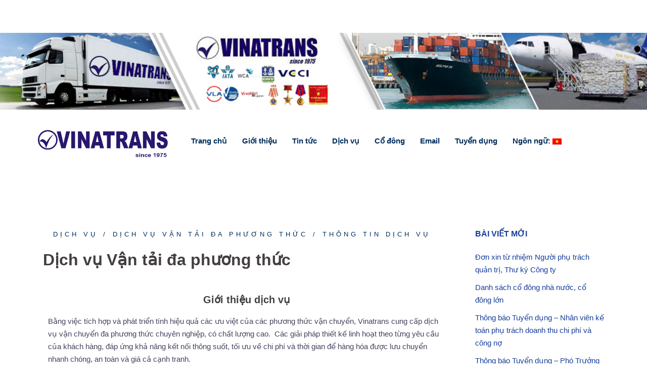

--- FILE ---
content_type: text/html; charset=UTF-8
request_url: https://vinatrans.com/dich-vu-van-tai-da-phuong-thuc/
body_size: 10669
content:
<!DOCTYPE html>
<html lang="vi">
<head>
<meta charset="UTF-8">
<meta name="viewport" content="width=device-width, initial-scale=1">
<link rel="profile" href="http://gmpg.org/xfn/11">
<link rel="pingback" href="https://vinatrans.com/xmlrpc.php">

<title>Dịch vụ Vận tải đa phương thức</title>
<meta name='robots' content='max-image-preview:large' />
<link rel='dns-prefetch' href='//fonts.googleapis.com' />
<link rel='dns-prefetch' href='//s.w.org' />
<link rel="alternate" type="application/rss+xml" title="Dòng thông tin  &raquo;" href="https://vinatrans.com/feed/" />
<link rel="alternate" type="application/rss+xml" title="Dòng phản hồi  &raquo;" href="https://vinatrans.com/comments/feed/" />
		<script type="text/javascript">
			window._wpemojiSettings = {"baseUrl":"https:\/\/s.w.org\/images\/core\/emoji\/13.0.1\/72x72\/","ext":".png","svgUrl":"https:\/\/s.w.org\/images\/core\/emoji\/13.0.1\/svg\/","svgExt":".svg","source":{"concatemoji":"https:\/\/vinatrans.com\/wp-includes\/js\/wp-emoji-release.min.js?ver=5.7.14"}};
			!function(e,a,t){var n,r,o,i=a.createElement("canvas"),p=i.getContext&&i.getContext("2d");function s(e,t){var a=String.fromCharCode;p.clearRect(0,0,i.width,i.height),p.fillText(a.apply(this,e),0,0);e=i.toDataURL();return p.clearRect(0,0,i.width,i.height),p.fillText(a.apply(this,t),0,0),e===i.toDataURL()}function c(e){var t=a.createElement("script");t.src=e,t.defer=t.type="text/javascript",a.getElementsByTagName("head")[0].appendChild(t)}for(o=Array("flag","emoji"),t.supports={everything:!0,everythingExceptFlag:!0},r=0;r<o.length;r++)t.supports[o[r]]=function(e){if(!p||!p.fillText)return!1;switch(p.textBaseline="top",p.font="600 32px Arial",e){case"flag":return s([127987,65039,8205,9895,65039],[127987,65039,8203,9895,65039])?!1:!s([55356,56826,55356,56819],[55356,56826,8203,55356,56819])&&!s([55356,57332,56128,56423,56128,56418,56128,56421,56128,56430,56128,56423,56128,56447],[55356,57332,8203,56128,56423,8203,56128,56418,8203,56128,56421,8203,56128,56430,8203,56128,56423,8203,56128,56447]);case"emoji":return!s([55357,56424,8205,55356,57212],[55357,56424,8203,55356,57212])}return!1}(o[r]),t.supports.everything=t.supports.everything&&t.supports[o[r]],"flag"!==o[r]&&(t.supports.everythingExceptFlag=t.supports.everythingExceptFlag&&t.supports[o[r]]);t.supports.everythingExceptFlag=t.supports.everythingExceptFlag&&!t.supports.flag,t.DOMReady=!1,t.readyCallback=function(){t.DOMReady=!0},t.supports.everything||(n=function(){t.readyCallback()},a.addEventListener?(a.addEventListener("DOMContentLoaded",n,!1),e.addEventListener("load",n,!1)):(e.attachEvent("onload",n),a.attachEvent("onreadystatechange",function(){"complete"===a.readyState&&t.readyCallback()})),(n=t.source||{}).concatemoji?c(n.concatemoji):n.wpemoji&&n.twemoji&&(c(n.twemoji),c(n.wpemoji)))}(window,document,window._wpemojiSettings);
		</script>
		<style type="text/css">
img.wp-smiley,
img.emoji {
	display: inline !important;
	border: none !important;
	box-shadow: none !important;
	height: 1em !important;
	width: 1em !important;
	margin: 0 .07em !important;
	vertical-align: -0.1em !important;
	background: none !important;
	padding: 0 !important;
}
</style>
	<link rel='stylesheet' id='sydney-bootstrap-css'  href='https://vinatrans.com/wp-content/themes/sydney/css/bootstrap/bootstrap.min.css?ver=1' type='text/css' media='all' />
<link rel='stylesheet' id='wp-block-library-css'  href='https://vinatrans.com/wp-includes/css/dist/block-library/style.min.css?ver=5.7.14' type='text/css' media='all' />
<link rel='stylesheet' id='wordpress-popular-posts-css-css'  href='https://vinatrans.com/wp-content/plugins/wordpress-popular-posts/assets/css/wpp.css?ver=5.0.2' type='text/css' media='all' />
<link rel='stylesheet' id='sydney-fonts-css'  href='https://fonts.googleapis.com/css?family=Source+Sans+Pro%3A400%2C400italic%2C600%7CRaleway%3A300%2C400%2C500' type='text/css' media='all' />
<link rel='stylesheet' id='sydney-style-css'  href='https://vinatrans.com/wp-content/themes/sydney/style.css?ver=20180710' type='text/css' media='all' />
<style id='sydney-style-inline-css' type='text/css'>
.site-header { background-color:rgba(255,255,255,0.9);}
body, #mainnav ul ul a { font-family:'Source Sans Pro', sans-serif,!important;}
.site-title { font-size:28px; }
.site-description { font-size:16px; }
#mainnav ul li a { font-size:15px; }
h1 { font-size:52px; }
h2 { font-size:42px; }
h3 { font-size:32px; }
h4 { font-size:25px; }
h5 { font-size:20px; }
h6 { font-size:18px; }
body { font-size:15px; }
.single .hentry .title-post { font-size:32px; }
.header-image { background-size:cover;}
.header-image { height:300px; }
.widget-area .widget_fp_social a,#mainnav ul li a:hover, .sydney_contact_info_widget span, .roll-team .team-content .name,.roll-team .team-item .team-pop .team-social li:hover a,.roll-infomation li.address:before,.roll-infomation li.phone:before,.roll-infomation li.email:before,.roll-testimonials .name,.roll-button.border,.roll-button:hover,.roll-icon-list .icon i,.roll-icon-list .content h3 a:hover,.roll-icon-box.white .content h3 a,.roll-icon-box .icon i,.roll-icon-box .content h3 a:hover,.switcher-container .switcher-icon a:focus,.go-top:hover,.hentry .meta-post a:hover,#mainnav > ul > li > a.active, #mainnav > ul > li > a:hover, button:hover, input[type="button"]:hover, input[type="reset"]:hover, input[type="submit"]:hover, .text-color, .social-menu-widget a, .social-menu-widget a:hover, .archive .team-social li a, a, h1 a, h2 a, h3 a, h4 a, h5 a, h6 a,.classic-alt .meta-post a,.single .hentry .meta-post a { color:#002e5b}
.reply,.woocommerce div.product .woocommerce-tabs ul.tabs li.active,.woocommerce #respond input#submit,.woocommerce a.button,.woocommerce button.button,.woocommerce input.button,.project-filter li a.active, .project-filter li a:hover,.preloader .pre-bounce1, .preloader .pre-bounce2,.roll-team .team-item .team-pop,.roll-progress .progress-animate,.roll-socials li a:hover,.roll-project .project-item .project-pop,.roll-project .project-filter li.active,.roll-project .project-filter li:hover,.roll-button.light:hover,.roll-button.border:hover,.roll-button,.roll-icon-box.white .icon,.owl-theme .owl-controls .owl-page.active span,.owl-theme .owl-controls.clickable .owl-page:hover span,.go-top,.bottom .socials li:hover a,.sidebar .widget:before,.blog-pagination ul li.active,.blog-pagination ul li:hover a,.content-area .hentry:after,.text-slider .maintitle:after,.error-wrap #search-submit:hover,#mainnav .sub-menu li:hover > a,#mainnav ul li ul:after, button, input[type="button"], input[type="reset"], input[type="submit"], .panel-grid-cell .widget-title:after { background-color:#002e5b}
.roll-socials li a:hover,.roll-socials li a,.roll-button.light:hover,.roll-button.border,.roll-button,.roll-icon-list .icon,.roll-icon-box .icon,.owl-theme .owl-controls .owl-page span,.comment .comment-detail,.widget-tags .tag-list a:hover,.blog-pagination ul li,.hentry blockquote,.error-wrap #search-submit:hover,textarea:focus,input[type="text"]:focus,input[type="password"]:focus,input[type="datetime"]:focus,input[type="datetime-local"]:focus,input[type="date"]:focus,input[type="month"]:focus,input[type="time"]:focus,input[type="week"]:focus,input[type="number"]:focus,input[type="email"]:focus,input[type="url"]:focus,input[type="search"]:focus,input[type="tel"]:focus,input[type="color"]:focus, button, input[type="button"], input[type="reset"], input[type="submit"], .archive .team-social li a { border-color:#002e5b}
.site-header.float-header { background-color:rgba(255,255,255,0.9);}
@media only screen and (max-width: 1024px) { .site-header { background-color:#ffffff;}}
.site-title a, .site-title a:hover { color:#002e5b}
.site-description { color:#c9c9c9}
#mainnav ul li a, #mainnav ul li::before { color:#002e5b}
#mainnav .sub-menu li a { color:#ffffff}
#mainnav .sub-menu li a { background:#002e5b}
.text-slider .maintitle, .text-slider .subtitle { color:#002e5b}
body { color:#47425d}
#secondary { background-color:#ffffff}
#secondary, #secondary a, #secondary .widget-title { color:#173e9b}
.footer-widgets { background-color:#002e5b}
#sidebar-footer,#sidebar-footer a,.footer-widgets .widget-title { color:#ffffff}
.btn-menu { color:#002e5b}
#mainnav ul li a:hover { color:#d65050}
.site-footer { background-color:#1c1c1c}
.site-footer,.site-footer a { color:#666666}
.overlay { background-color:#c1c1c1}
.page-wrap { padding-top:83px;}
.page-wrap { padding-bottom:100px;}
.slide-inner { display:none;}
.slide-inner.text-slider-stopped { display:block;}
@media only screen and (max-width: 1025px) {		
			.mobile-slide {
				display: block;
			}
			.slide-item {
				background-image: none !important;
			}
			.header-slider {
			}
			.slide-item {
				height: auto !important;
			}
			.slide-inner {
				min-height: initial;
			} 
		}
@media only screen and (max-width: 780px) { 
    	h1 { font-size: 32px;}
		h2 { font-size: 28px;}
		h3 { font-size: 22px;}
		h4 { font-size: 18px;}
		h5 { font-size: 16px;}
		h6 { font-size: 14px;}
    }

</style>
<link rel='stylesheet' id='sydney-font-awesome-css'  href='https://vinatrans.com/wp-content/themes/sydney/fonts/font-awesome.min.css?ver=5.7.14' type='text/css' media='all' />
<!--[if lte IE 9]>
<link rel='stylesheet' id='sydney-ie9-css'  href='https://vinatrans.com/wp-content/themes/sydney/css/ie9.css?ver=5.7.14' type='text/css' media='all' />
<![endif]-->
<link rel='stylesheet' id='elementor-icons-css'  href='https://vinatrans.com/wp-content/plugins/elementor/assets/lib/eicons/css/elementor-icons.min.css?ver=5.5.0' type='text/css' media='all' />
<link rel='stylesheet' id='elementor-animations-css'  href='https://vinatrans.com/wp-content/plugins/elementor/assets/lib/animations/animations.min.css?ver=2.8.1' type='text/css' media='all' />
<link rel='stylesheet' id='elementor-frontend-css'  href='https://vinatrans.com/wp-content/plugins/elementor/assets/css/frontend.min.css?ver=2.8.1' type='text/css' media='all' />
<link rel='stylesheet' id='elementor-global-css'  href='https://vinatrans.com/wp-content/uploads/elementor/css/global.css?ver=1576747617' type='text/css' media='all' />
<link rel='stylesheet' id='elementor-post-1563-css'  href='https://vinatrans.com/wp-content/uploads/elementor/css/post-1563.css?ver=1622112526' type='text/css' media='all' />
<script type='text/javascript' id='wpp-js-js-extra'>
/* <![CDATA[ */
var wpp_params = {"sampling_active":"0","sampling_rate":"100","ajax_url":"https:\/\/vinatrans.com\/wp-json\/wordpress-popular-posts\/v1\/popular-posts","ID":"1563","token":"0c93d0750c","debug":""};
/* ]]> */
</script>
<script type='text/javascript' src='https://vinatrans.com/wp-content/plugins/wordpress-popular-posts/assets/js/wpp-5.0.0.min.js?ver=5.0.2' id='wpp-js-js'></script>
<script type='text/javascript' src='https://vinatrans.com/wp-includes/js/jquery/jquery.min.js?ver=3.5.1' id='jquery-core-js'></script>
<script type='text/javascript' src='https://vinatrans.com/wp-includes/js/jquery/jquery-migrate.min.js?ver=3.3.2' id='jquery-migrate-js'></script>
<link rel="https://api.w.org/" href="https://vinatrans.com/wp-json/" /><link rel="alternate" type="application/json" href="https://vinatrans.com/wp-json/wp/v2/posts/1563" /><link rel="EditURI" type="application/rsd+xml" title="RSD" href="https://vinatrans.com/xmlrpc.php?rsd" />
<link rel="wlwmanifest" type="application/wlwmanifest+xml" href="https://vinatrans.com/wp-includes/wlwmanifest.xml" /> 
<meta name="generator" content="WordPress 5.7.14" />
<link rel="canonical" href="https://vinatrans.com/dich-vu-van-tai-da-phuong-thuc/" />
<link rel='shortlink' href='https://vinatrans.com/?p=1563' />
<link rel="alternate" type="application/json+oembed" href="https://vinatrans.com/wp-json/oembed/1.0/embed?url=https%3A%2F%2Fvinatrans.com%2Fdich-vu-van-tai-da-phuong-thuc%2F" />
<link rel="alternate" type="text/xml+oembed" href="https://vinatrans.com/wp-json/oembed/1.0/embed?url=https%3A%2F%2Fvinatrans.com%2Fdich-vu-van-tai-da-phuong-thuc%2F&#038;format=xml" />
<!-- Analytics by WP-Statistics v12.6.12 - https://wp-statistics.com/ -->
<style type="text/css">
.qtranxs_flag_vi {background-image: url(https://vinatrans.com/wp-content/plugins/qtranslate-x/flags/vn.png); background-repeat: no-repeat;}
.qtranxs_flag_en {background-image: url(https://vinatrans.com/wp-content/plugins/qtranslate-x/flags/gb.png); background-repeat: no-repeat;}
</style>
<link hreflang="vi" href="https://vinatrans.com/vi/dich-vu-van-tai-da-phuong-thuc/" rel="alternate" />
<link hreflang="en" href="https://vinatrans.com/en/dich-vu-van-tai-da-phuong-thuc/" rel="alternate" />
<link hreflang="x-default" href="https://vinatrans.com/dich-vu-van-tai-da-phuong-thuc/" rel="alternate" />
<meta name="generator" content="qTranslate-X 3.4.6.8" />
<link rel="icon" href="https://vinatrans.com/wp-content/uploads/2021/08/favicon.ico.ico" sizes="32x32" />
<link rel="icon" href="https://vinatrans.com/wp-content/uploads/2021/08/favicon.ico.ico" sizes="192x192" />
<link rel="apple-touch-icon" href="https://vinatrans.com/wp-content/uploads/2021/08/favicon.ico.ico" />
<meta name="msapplication-TileImage" content="https://vinatrans.com/wp-content/uploads/2021/08/favicon.ico.ico" />

</head>
<body class="post-template-default single single-post postid-1563 single-format-standard group-blog elementor-default elementor-page elementor-page-1563">
<div id="fb-root"></div>
<script>(function(d, s, id) {
  var js, fjs = d.getElementsByTagName(s)[0];
  if (d.getElementById(id)) return;
  js = d.createElement(s); js.id = id;
  js.src = "//connect.facebook.net/vi_VN/sdk.js#xfbml=1&version=v2.0";
  fjs.parentNode.insertBefore(js, fjs);
}(document, 'script', 'facebook-jssdk'));</script>
<!-- Messenger Plugin chat Code -->
    <div id="fb-root"></div>

    <!-- Your Plugin chat code -->
    <div id="fb-customer-chat" class="fb-customerchat">
    </div>

    <script>
      var chatbox = document.getElementById('fb-customer-chat');
      chatbox.setAttribute("page_id", "321482894647167");
      chatbox.setAttribute("attribution", "biz_inbox");
    </script>

    <!-- Your SDK code -->
    <script>
      window.fbAsyncInit = function() {
        FB.init({
          xfbml            : true,
          version          : 'v17.0'
        });
      };

      (function(d, s, id) {
        var js, fjs = d.getElementsByTagName(s)[0];
        if (d.getElementById(id)) return;
        js = d.createElement(s); js.id = id;
        js.src = 'https://connect.facebook.net/en_US/sdk/xfbml.customerchat.js';
        fjs.parentNode.insertBefore(js, fjs);
      }(document, 'script', 'facebook-jssdk'));
    </script>
	<div class="preloader">
	    <div class="spinner">
	        <div class="pre-bounce1"></div>
	        <div class="pre-bounce2"></div>
	    </div>
	</div>
	
<div id="page" class="hfeed site">
	<a class="skip-link screen-reader-text" href="#content">Chuyển đến nội dung</a>

		
	<div class="header-clone"></div>

	    <div class="box-header-img"><center><img src="https://vinatrans.com/wp-content/themes/sydney/images/head-banner.png"/></center></div>
	<header id="masthead" class="site-header" role="banner">
		<div class="header-wrap">
            <div class="container">
                <div class="row">
				<div class="col-md-3 col-sm-9 col-xs-12">
		        					<a href="https://vinatrans.com/" title=""><img class="site-logo" src="http://vinatrans.com/wp-content/uploads/2021/06/Logo6.png" alt="" /></a>
		        				</div>
				<div class="col-md-9 col-sm-3 col-xs-12"> <!-- -->
					<div class="btn-menu"></div>
					<nav id="mainnav" class="mainnav" role="navigation">
						<div class="menu-menu_chinh-container"><ul id="menu-menu_chinh" class="menu"><li id="menu-item-1610" class="menu-item menu-item-type-custom menu-item-object-custom menu-item-home menu-item-1610"><a href="http://vinatrans.com/">Trang chủ</a></li>
<li id="menu-item-369" class="menu-item menu-item-type-taxonomy menu-item-object-category menu-item-has-children menu-item-369"><a href="https://vinatrans.com/gioi-thieu/">Giới thiệu</a>
<ul class="sub-menu">
	<li id="menu-item-370" class="menu-item menu-item-type-taxonomy menu-item-object-category menu-item-370"><a href="https://vinatrans.com/gioi-thieu/thong-tin-cong-ty/">Thông tin công ty</a></li>
</ul>
</li>
<li id="menu-item-204" class="menu-item menu-item-type-taxonomy menu-item-object-category menu-item-has-children menu-item-204"><a href="https://vinatrans.com/tin-tuc/">Tin tức</a>
<ul class="sub-menu">
	<li id="menu-item-206" class="menu-item menu-item-type-taxonomy menu-item-object-category menu-item-206"><a href="https://vinatrans.com/tin-tuc/tin-tuc-su-kien/">Tin tức &#038; Sự kiện</a></li>
	<li id="menu-item-205" class="menu-item menu-item-type-taxonomy menu-item-object-category menu-item-205"><a href="https://vinatrans.com/tin-tuc/hoat-dong-cong-ty/">Hoạt động công ty</a></li>
</ul>
</li>
<li id="menu-item-1379" class="menu-item menu-item-type-taxonomy menu-item-object-category current-post-ancestor current-menu-parent current-post-parent menu-item-has-children menu-item-1379"><a href="https://vinatrans.com/dich-vu/">Dịch vụ</a>
<ul class="sub-menu">
	<li id="menu-item-1381" class="menu-item menu-item-type-taxonomy menu-item-object-category current-post-ancestor current-menu-parent current-post-parent menu-item-has-children menu-item-1381"><a href="https://vinatrans.com/dich-vu/thong-tin-dich-vu/">Thông tin dịch vụ</a>
	<ul class="sub-menu">
		<li id="menu-item-1428" class="menu-item menu-item-type-taxonomy menu-item-object-category menu-item-1428"><a href="https://vinatrans.com/dich-vu/thong-tin-dich-vu/dich-vu-logistics/">Dịch Vụ Logistics</a></li>
		<li id="menu-item-1427" class="menu-item menu-item-type-taxonomy menu-item-object-category current-post-ancestor current-menu-parent current-post-parent menu-item-1427"><a href="https://vinatrans.com/dich-vu/thong-tin-dich-vu/dich-vu-van-tai-da-phuong-thuc/">Dịch Vụ Vận Tải Đa Phương Thức</a></li>
		<li id="menu-item-1426" class="menu-item menu-item-type-taxonomy menu-item-object-category menu-item-1426"><a href="https://vinatrans.com/dich-vu/thong-tin-dich-vu/dich-vu-van-tai-duong-bien/">Dịch Vụ Vận Tải Đường Biển</a></li>
		<li id="menu-item-1425" class="menu-item menu-item-type-taxonomy menu-item-object-category menu-item-1425"><a href="https://vinatrans.com/dich-vu/thong-tin-dich-vu/dich-vu-giao-nhan-hang-khong/">Dịch Vụ Giao Nhận Hàng Không</a></li>
		<li id="menu-item-1424" class="menu-item menu-item-type-taxonomy menu-item-object-category menu-item-1424"><a href="https://vinatrans.com/dich-vu/thong-tin-dich-vu/dich-vu-van-tai-duong-bo/">Dịch Vụ Vận Tải Đường Bộ</a></li>
		<li id="menu-item-1423" class="menu-item menu-item-type-taxonomy menu-item-object-category menu-item-1423"><a href="https://vinatrans.com/dich-vu/thong-tin-dich-vu/dich-vu-chuyen-phat-nhanh/">Dịch Vụ Chuyển Phát Nhanh</a></li>
		<li id="menu-item-1422" class="menu-item menu-item-type-taxonomy menu-item-object-category menu-item-1422"><a href="https://vinatrans.com/dich-vu/thong-tin-dich-vu/dich-vu-gom-hang-le/">Dịch Vụ Gom Hàng Lẻ</a></li>
		<li id="menu-item-1421" class="menu-item menu-item-type-taxonomy menu-item-object-category menu-item-1421"><a href="https://vinatrans.com/dich-vu/thong-tin-dich-vu/dich-vu-moi-gioi-thue-tau-dai-ly-hang-hai/">Dịch Vụ Môi Giới Thuê Tàu &#038; Đại Lý Hàng Hải</a></li>
		<li id="menu-item-1420" class="menu-item menu-item-type-taxonomy menu-item-object-category menu-item-1420"><a href="https://vinatrans.com/dich-vu/thong-tin-dich-vu/dich-vu-khai-thue-hai-quan/">Dịch Vụ Khai Thuê Hải Quan</a></li>
		<li id="menu-item-1419" class="menu-item menu-item-type-taxonomy menu-item-object-category menu-item-1419"><a href="https://vinatrans.com/dich-vu/thong-tin-dich-vu/dich-vu-luu-kho-phan-phoi/">Dịch Vụ Lưu Kho Phân Phối</a></li>
		<li id="menu-item-1418" class="menu-item menu-item-type-taxonomy menu-item-object-category menu-item-1418"><a href="https://vinatrans.com/dich-vu/thong-tin-dich-vu/dich-vu-khai-thac-sua-chua-container/">Dịch Vụ Khai Thác &#038; Sửa Chữa Container</a></li>
		<li id="menu-item-1417" class="menu-item menu-item-type-taxonomy menu-item-object-category menu-item-1417"><a href="https://vinatrans.com/dich-vu/thong-tin-dich-vu/dich-vu-dong-goi-dong-kien/">Dịch Vụ Đóng Gói Đóng Kiện</a></li>
		<li id="menu-item-1416" class="menu-item menu-item-type-taxonomy menu-item-object-category menu-item-1416"><a href="https://vinatrans.com/dich-vu/thong-tin-dich-vu/dich-vu-chuyen-hanh-ly-ca-nhan-va-do-dung-van-phong/">Dịch Vụ Chuyển Hành Lý Cá Nhân Và Đồ Dùng Văn Phòng</a></li>
		<li id="menu-item-1415" class="menu-item menu-item-type-taxonomy menu-item-object-category menu-item-1415"><a href="https://vinatrans.com/dich-vu/thong-tin-dich-vu/dich-vu-di-doi-lap-dat-may-moc/">Dịch Vụ Di Dời Lắp Đặt Máy Móc</a></li>
		<li id="menu-item-1414" class="menu-item menu-item-type-taxonomy menu-item-object-category menu-item-1414"><a href="https://vinatrans.com/dich-vu/thong-tin-dich-vu/dich-vu-trien-lam/">Dịch Vụ Triển Lãm</a></li>
		<li id="menu-item-1412" class="menu-item menu-item-type-taxonomy menu-item-object-category menu-item-1412"><a href="https://vinatrans.com/dich-vu/thong-tin-dich-vu/dich-vu-du-an-cong-trinh/">Dịch vụ Dự Án Công Trình</a></li>
	</ul>
</li>
	<li id="menu-item-1380" class="menu-item menu-item-type-taxonomy menu-item-object-category menu-item-has-children menu-item-1380"><a href="https://vinatrans.com/dich-vu/bieu-gia-cuoc/">Biểu giá cước</a>
	<ul class="sub-menu">
		<li id="menu-item-3187" class="menu-item menu-item-type-post_type menu-item-object-post menu-item-3187"><a href="https://vinatrans.com/fcl-import-local-charge/">FCL IMPORT LOCAL CHARGE</a></li>
		<li id="menu-item-3188" class="menu-item menu-item-type-post_type menu-item-object-post menu-item-3188"><a href="https://vinatrans.com/lcl-export-local-charge/">LCL EXPORT LOCAL CHARGE</a></li>
		<li id="menu-item-3189" class="menu-item menu-item-type-post_type menu-item-object-post menu-item-3189"><a href="https://vinatrans.com/lcl-import-local-charge/">LCL IMPORT LOCAL CHARGE</a></li>
		<li id="menu-item-1429" class="menu-item menu-item-type-taxonomy menu-item-object-category menu-item-1429"><a href="https://vinatrans.com/dich-vu/bieu-gia-cuoc/cuoc-hang-nguyen-cont/">Cước Hàng Nguyên Cont</a></li>
		<li id="menu-item-1430" class="menu-item menu-item-type-taxonomy menu-item-object-category menu-item-1430"><a href="https://vinatrans.com/dich-vu/bieu-gia-cuoc/cuoc-hang-le/">Cước Hàng Lẻ</a></li>
		<li id="menu-item-1431" class="menu-item menu-item-type-taxonomy menu-item-object-category menu-item-has-children menu-item-1431"><a href="https://vinatrans.com/dich-vu/bieu-gia-cuoc/phi-hang-xuat/">Phí Hàng Xuất</a>
		<ul class="sub-menu">
			<li id="menu-item-3526" class="menu-item menu-item-type-post_type menu-item-object-post menu-item-3526"><a href="https://vinatrans.com/phi-huy-booking/">PHÍ HỦY BOOKING</a></li>
			<li id="menu-item-3190" class="menu-item menu-item-type-post_type menu-item-object-post menu-item-3190"><a href="https://vinatrans.com/hcm-outbound-local-charges/">HCM OUTBOUND LOCAL CHARGES</a></li>
		</ul>
</li>
		<li id="menu-item-1432" class="menu-item menu-item-type-taxonomy menu-item-object-category menu-item-has-children menu-item-1432"><a href="https://vinatrans.com/dich-vu/bieu-gia-cuoc/phi-hang-nhap/">Phí Hàng Nhập</a>
		<ul class="sub-menu">
			<li id="menu-item-3542" class="menu-item menu-item-type-post_type menu-item-object-post menu-item-3542"><a href="https://vinatrans.com/hcm-outbound-local-charges/">HCM OUTBOUND LOCAL CHARGES</a></li>
		</ul>
</li>
	</ul>
</li>
</ul>
</li>
<li id="menu-item-197" class="menu-item menu-item-type-taxonomy menu-item-object-category menu-item-has-children menu-item-197"><a href="https://vinatrans.com/co-dong/">Cổ đông</a>
<ul class="sub-menu">
	<li id="menu-item-203" class="menu-item menu-item-type-taxonomy menu-item-object-category menu-item-203"><a href="https://vinatrans.com/co-dong/tin-tuc-co-dong/">Tin tức Cổ đông</a></li>
	<li id="menu-item-201" class="menu-item menu-item-type-taxonomy menu-item-object-category menu-item-201"><a href="https://vinatrans.com/co-dong/dieu-le-quy-che-cong-ty/">Điều lệ &#038; Quy chế quản trị Công ty</a></li>
	<li id="menu-item-2791" class="menu-item menu-item-type-post_type menu-item-object-page menu-item-2791"><a href="https://vinatrans.com/bctc/">Báo cáo tài chính</a></li>
	<li id="menu-item-199" class="menu-item menu-item-type-taxonomy menu-item-object-category menu-item-199"><a href="https://vinatrans.com/co-dong/bao-cao-thuong-nien/">Báo cáo thường niên</a></li>
	<li id="menu-item-3662" class="menu-item menu-item-type-post_type menu-item-object-page menu-item-3662"><a href="https://vinatrans.com/report-on-corporate-governance/bao-cao-quan-tri/">Báo cáo Quản trị</a></li>
	<li id="menu-item-200" class="menu-item menu-item-type-taxonomy menu-item-object-category menu-item-200"><a href="https://vinatrans.com/co-dong/dai-hoi-co-dong/">Đại hội Cổ đông</a></li>
	<li id="menu-item-1373" class="menu-item menu-item-type-custom menu-item-object-custom menu-item-1373"><a href="http://ezsearch.fpts.com.vn/Services/EzData/default2.aspx?s=1202">Giao dịch cổ phiếu</a></li>
</ul>
</li>
<li id="menu-item-733" class="menu-item menu-item-type-custom menu-item-object-custom menu-item-733"><a href="http://mail.vinatrans.com.vn/">Email</a></li>
<li id="menu-item-208" class="menu-item menu-item-type-taxonomy menu-item-object-category menu-item-208"><a href="https://vinatrans.com/tuyen-dung/">Tuyển dụng</a></li>
<li id="menu-item-2478" class="qtranxs-lang-menu qtranxs-lang-menu-vi menu-item menu-item-type-custom menu-item-object-custom menu-item-has-children menu-item-2478"><a title="Tiếng Việt" target="_blank" rel="noopener" href="#">Ngôn ngữ:&nbsp;<img src="https://vinatrans.com/wp-content/plugins/qtranslate-x/flags/vn.png" alt="Tiếng Việt" /></a>
<ul class="sub-menu">
	<li id="menu-item-3663" class="qtranxs-lang-menu-item qtranxs-lang-menu-item-vi menu-item menu-item-type-custom menu-item-object-custom menu-item-3663"><a title="Tiếng Việt" href="https://vinatrans.com/vi/dich-vu-van-tai-da-phuong-thuc/"><img src="https://vinatrans.com/wp-content/plugins/qtranslate-x/flags/vn.png" alt="Tiếng Việt" />&nbsp;Tiếng Việt</a></li>
	<li id="menu-item-3664" class="qtranxs-lang-menu-item qtranxs-lang-menu-item-en menu-item menu-item-type-custom menu-item-object-custom menu-item-3664"><a title="English" href="https://vinatrans.com/en/dich-vu-van-tai-da-phuong-thuc/"><img src="https://vinatrans.com/wp-content/plugins/qtranslate-x/flags/gb.png" alt="English" />&nbsp;English</a></li>
</ul>
</li>
</ul></div>					</nav><!-- #site-navigation -->
				</div>
				</div>
			</div>
		</div>
	</header><!-- #masthead -->


	
	<div class="sydney-hero-area">
				<div class="header-image">
			<div class="overlay"></div>			<img class="header-inner" src="" width="1920" alt="" title="">
		</div>
		
			</div>

	
	<div id="content" class="page-wrap">
		<div class="container content-wrapper">
			<div class="row">	
			
	
	
	<div id="primary" class="content-area col-md-9 ">

		
		<main id="main" class="post-wrap" role="main">

		
			
<article id="post-1563" class="post-1563 post type-post status-publish format-standard has-post-thumbnail hentry category-dich-vu category-dich-vu-van-tai-da-phuong-thuc category-thong-tin-dich-vu">
	
	
	<header class="entry-header"><meta http-equiv="Content-Type" content="text/html; charset=utf-8">
		
		<div class="meta-post">
			<a href="https://vinatrans.com/dich-vu/" title="Dịch vụ" class="post-cat">Dịch vụ</a><a href="https://vinatrans.com/dich-vu/thong-tin-dich-vu/dich-vu-van-tai-da-phuong-thuc/" title="Dịch Vụ Vận Tải Đa Phương Thức" class="post-cat">Dịch Vụ Vận Tải Đa Phương Thức</a><a href="https://vinatrans.com/dich-vu/thong-tin-dich-vu/" title="Thông tin dịch vụ" class="post-cat">Thông tin dịch vụ</a>		</div>

		<h1 class="title-post entry-title">Dịch vụ Vận tải đa phương thức</h1>
				<!--<div class="single-meta">
					</div><!-- .entry-meta -->
			</header><!-- .entry-header -->

	
	<div class="entry-content">
				<div data-elementor-type="wp-post" data-elementor-id="1563" class="elementor elementor-1563" data-elementor-settings="[]">
			<div class="elementor-inner">
				<div class="elementor-section-wrap">
							<section class="elementor-element elementor-element-5098249 elementor-section-boxed elementor-section-height-default elementor-section-height-default elementor-section elementor-top-section" data-id="5098249" data-element_type="section">
						<div class="elementor-container elementor-column-gap-default">
				<div class="elementor-row">
				<div class="elementor-element elementor-element-9ae2580 elementor-column elementor-col-100 elementor-top-column" data-id="9ae2580" data-element_type="column">
			<div class="elementor-column-wrap  elementor-element-populated">
					<div class="elementor-widget-wrap">
				<div class="elementor-element elementor-element-4a43450 elementor-widget elementor-widget-heading" data-id="4a43450" data-element_type="widget" data-widget_type="heading.default">
				<div class="elementor-widget-container">
			<h5 class="elementor-heading-title elementor-size-default"> Giới thiệu dịch vụ </h5>		</div>
				</div>
						</div>
			</div>
		</div>
						</div>
			</div>
		</section>
				<section class="elementor-element elementor-element-53d38b0 elementor-section-boxed elementor-section-height-default elementor-section-height-default elementor-section elementor-top-section" data-id="53d38b0" data-element_type="section">
						<div class="elementor-container elementor-column-gap-default">
				<div class="elementor-row">
				<div class="elementor-element elementor-element-e46427f elementor-column elementor-col-100 elementor-top-column" data-id="e46427f" data-element_type="column">
			<div class="elementor-column-wrap  elementor-element-populated">
					<div class="elementor-widget-wrap">
				<div class="elementor-element elementor-element-0b862f7 elementor-widget elementor-widget-text-editor" data-id="0b862f7" data-element_type="widget" data-widget_type="text-editor.default">
				<div class="elementor-widget-container">
					<div class="elementor-text-editor elementor-clearfix"><p> Bằng việc tích hợp và phát triển tính hiệu quả các ưu việt của các phương thức vận chuyển, Vinatrans cung cấp dịch vụ vận chuyển đa phương thức chuyên nghiệp, có chất lượng cao.&nbsp; Các giải pháp thiết kế linh hoạt theo từng yêu cầu của khách hàng, đáp ứng khả năng kết nối thông suốt, tối ưu về chi phí và thời gian để hàng hóa được lưu chuyển nhanh chóng, an toàn và giá cả cạnh tranh.</p></div>
				</div>
				</div>
						</div>
			</div>
		</div>
						</div>
			</div>
		</section>
						</div>
			</div>
		</div>
					</div><!-- .entry-content -->

	<footer class="entry-footer">
			</footer><!-- .entry-footer -->

	
</article><!-- #post-## -->

				<nav class="navigation post-navigation" role="navigation">
		<h2 class="screen-reader-text">Điều hướng bài viết</h2>
		<div class="nav-links clearfix">
			<div class="nav-previous"><span>&#10229;</span><a href="https://vinatrans.com/dich-vu-van-tai-duong-bien/" rel="prev">Dịch vụ vận tải đường biển</a></div><div class="nav-next"><a href="https://vinatrans.com/dich-vu-logistics/" rel="next">Dịch vụ Logistics</a><span>&#10230;</span></div>		</div><!-- .nav-links -->
	</nav><!-- .navigation -->
	
			
		
		</main><!-- #main -->
	</div><!-- #primary -->

	

<div id="secondary" class="widget-area col-md-3" role="complementary">
	
		<aside id="recent-posts-2" class="widget widget_recent_entries">
		<h3 class="widget-title">Bài viết mới</h3>
		<ul>
											<li>
					<a href="https://vinatrans.com/don-xin-tu-nhiem-nguoi-phu-trach-quan-tri-thu-ky-cong-ty/">Đơn xin từ nhiệm Người phụ trách quản trị, Thư ký Công ty</a>
									</li>
											<li>
					<a href="https://vinatrans.com/giay-xac-nhan-ve-viec-thay-doi-noi-dung-dang-ky-doanh-nghiep-2/">Danh sách cổ đông nhà nước, cổ đông lớn</a>
									</li>
											<li>
					<a href="https://vinatrans.com/thong-bao-tuyen-dung-nhan-vien-ke-toan-phu-trach-doanh-thu-chi-phi-va-cong-no/">Thông báo Tuyển dụng &#8211; Nhân viên kế toán phụ trách doanh thu chi phí và công nợ</a>
									</li>
											<li>
					<a href="https://vinatrans.com/thong-bao-tuyen-dung-pho-truong-phong-hanh-chinh-nhan-su-2/">Thông báo Tuyển dụng &#8211; Phó Trưởng phòng Hành chính Nhân sự</a>
									</li>
											<li>
					<a href="https://vinatrans.com/giay-chung-nhan-dang-ky-hoat-dong-chi-nhanh-quang-ngai-thay-doi-lan-thu-6/">Giấy chứng nhận đăng ký hoạt động chi nhánh Quảng Ngãi, thay đổi lần thứ 6</a>
									</li>
					</ul>

		</aside></div><!-- #secondary -->
			</div>
		</div>
	</div><!-- #content -->

	
			

	
	<div id="sidebar-footer" class="footer-widgets widget-area" role="complementary">
		<div class="container">
							<div class="sidebar-column col-md-3">
					<aside id="text-6" class="widget widget_text"><h3 class="widget-title">Trụ sở chính</h3>			<div class="textwidget"><ul>
<li>Địa chỉ: 102C Nguyễn Văn Cừ, phường Cầu Ông Lãnh, TP. Hồ Chí Minh, Việt Nam</li>
<li>Văn phòng: Lầu 4, Toà nhà Vnsteel , số 56 Thủ Khoa Huân, phường Bến Thành, TP. Hồ Chí Minh</li>
<li>ĐT: (028) 39 414 919</li>
<li>Hotline: 0968.603068</li>
<li class="foot-email">Email: vinatrans@vinatrans.com.vn</li>
</ul>
</div>
		</aside>				</div>
				
							<div class="sidebar-column col-md-3">
					<aside id="text-1" class="widget widget_text"><h3 class="widget-title">Chi Nhánh Tại Quảng Ngãi</h3>			<div class="textwidget"><div>
<ul>
<li>Địa chỉ: Thôn Đông Lỗ, Xã Vạn Tường, Tỉnh Quảng Ngãi</li>
</ul>
</div>
<div>
<ul>
<li>ĐT: 090.112.0900</li>
<li>Hotline: 0968.603068</li>
<li>Email:vinatransquangngai@vinatrans.com.vn</li>
</ul>
</div>
</div>
		</aside>				</div>
				
							<div class="sidebar-column col-md-3">
					<aside id="text-3" class="widget widget_text"><h3 class="widget-title">Chi Nhánh Tại Hải Phòng</h3>			<div class="textwidget"><ul>
<li>Địa chỉ: P.501 Toà nhà Thắng Lợi số 3 Lê Thánh Tông, phường Ngô Quyền Thành Phố Hải Phòng</li>
<li>ĐT : 031-3.686606</li>
<li>Hotline: 0968.603068</li>
<li class="foot-email">Email:vinatranshaiphong@vinatrans.com.vn</li>
</ul>
</div>
		</aside>				</div>
				
							<div class="sidebar-column col-md-3">
					<aside id="text-5" class="widget widget_text"><h3 class="widget-title">Chi Nhánh Tại Cần Thơ</h3>			<div class="textwidget"><ul>
<li>Địa chỉ: 7, Huyện Thanh Quan, Phường Ninh Kiều, Thành phố Cần Thơ, Việt Nam</li>
<li>Văn phòng làm việc: Lô 18 KCN Trà Nóc 1, Phường Thới An Đông, Thành Phố Cần Thơ, Việt Nam</li>
<li>ĐT: 84.0292.3763580</li>
<li>Hotline: 0968.603068</li>
<li class="foot-email">Email:vinatranscantho@vinatrans.com.vn</li>
</ul>
</div>
		</aside>				</div>
				
		</div>	
	</div>	
    <a class="go-top"><i class="fa fa-angle-up"></i></a>
		
	<footer id="colophon" class="site-footer" role="contentinfo">
		<div class="site-info container">
			<a href="http://vinatrans.com/">Thiết kế: http://vinatrans.com/</a>
			<!--<span class="sep"> | </span>-->
			<!--Theme: <a href="http://vinatrans.com/" rel="nofollow"></a> by .-->
		</div><!-- .site-info -->
	</footer><!-- #colophon -->

	
</div><!-- #page -->

        <script type="text/javascript">
            (function(){
                document.addEventListener('DOMContentLoaded', function(){
                    let wpp_widgets = document.querySelectorAll('.popular-posts-sr');

                    if ( wpp_widgets ) {
                        for (let i = 0; i < wpp_widgets.length; i++) {
                            let wpp_widget = wpp_widgets[i];
                            WordPressPopularPosts.theme(wpp_widget);
                        }
                    }
                });
            })();
        </script>
                <script>
            var WPPImageObserver = null;

            function wpp_load_img(img) {
                if ( ! 'imgSrc' in img.dataset || ! img.dataset.imgSrc )
                    return;

                img.src = img.dataset.imgSrc;

                if ( 'imgSrcset' in img.dataset ) {
                    img.srcset = img.dataset.imgSrcset;
                    img.removeAttribute('data-img-srcset');
                }

                img.classList.remove('wpp-lazyload');
                img.removeAttribute('data-img-src');
                img.classList.add('wpp-lazyloaded');
            }

            function wpp_observe_imgs(){
                let wpp_images = document.querySelectorAll('img.wpp-lazyload'),
                    wpp_widgets = document.querySelectorAll('.popular-posts-sr');

                if ( wpp_images.length || wpp_widgets.length ) {
                    if ( 'IntersectionObserver' in window ) {
                        WPPImageObserver = new IntersectionObserver(function(entries, observer) {
                            entries.forEach(function(entry) {
                                if (entry.isIntersecting) {
                                    let img = entry.target;
                                    wpp_load_img(img);
                                    WPPImageObserver.unobserve(img);
                                }
                            });
                        });

                        if ( wpp_images.length ) {
                            wpp_images.forEach(function(image) {
                                WPPImageObserver.observe(image);
                            });
                        }

                        if ( wpp_widgets.length ) {
                            for (var i = 0; i < wpp_widgets.length; i++) {
                                let wpp_widget_images = wpp_widgets[i].querySelectorAll('img.wpp-lazyload');

                                if ( ! wpp_widget_images.length && wpp_widgets[i].shadowRoot ) {
                                    wpp_widget_images = wpp_widgets[i].shadowRoot.querySelectorAll('img.wpp-lazyload');
                                }

                                if ( wpp_widget_images.length ) {
                                    wpp_widget_images.forEach(function(image) {
                                        WPPImageObserver.observe(image);
                                    });
                                }
                            }
                        }
                    } /** Fallback for older browsers */
                    else {
                        if ( wpp_images.length ) {
                            for (var i = 0; i < wpp_images.length; i++) {
                                wpp_load_img(wpp_images[i]);
                                wpp_images[i].classList.remove('wpp-lazyloaded');
                            }
                        }

                        if ( wpp_widgets.length ) {
                            for (var j = 0; j < wpp_widgets.length; j++) {
                                let wpp_widget = wpp_widgets[j],
                                    wpp_widget_images = wpp_widget.querySelectorAll('img.wpp-lazyload');

                                if ( ! wpp_widget_images.length && wpp_widget.shadowRoot ) {
                                    wpp_widget_images = wpp_widget.shadowRoot.querySelectorAll('img.wpp-lazyload');
                                }

                                if ( wpp_widget_images.length ) {
                                    for (var k = 0; k < wpp_widget_images.length; k++) {
                                        wpp_load_img(wpp_widget_images[k]);
                                        wpp_widget_images[k].classList.remove('wpp-lazyloaded');
                                    }
                                }
                            }
                        }
                    }
                }
            }

            document.addEventListener('DOMContentLoaded', function() {
                wpp_observe_imgs();

                // When an ajaxified WPP widget loads,
                // Lazy load its images
                document.addEventListener('wpp-onload', function(){
                    wpp_observe_imgs();
                });
            });
        </script>
        <script type='text/javascript' src='https://vinatrans.com/wp-content/plugins/sydney-toolbox/js/main.js?ver=20180228' id='st-carousel-js'></script>
<script type='text/javascript' src='https://vinatrans.com/wp-content/themes/sydney/js/scripts.js?ver=5.7.14' id='sydney-scripts-js'></script>
<script type='text/javascript' src='https://vinatrans.com/wp-content/themes/sydney/js/main.min.js?ver=20180716' id='sydney-main-js'></script>
<script type='text/javascript' src='https://vinatrans.com/wp-content/themes/sydney/js/skip-link-focus-fix.js?ver=20130115' id='sydney-skip-link-focus-fix-js'></script>
<script type='text/javascript' src='https://vinatrans.com/wp-includes/js/wp-embed.min.js?ver=5.7.14' id='wp-embed-js'></script>
<script type='text/javascript' src='https://vinatrans.com/wp-content/plugins/elementor/assets/js/frontend-modules.min.js?ver=2.8.1' id='elementor-frontend-modules-js'></script>
<script type='text/javascript' src='https://vinatrans.com/wp-includes/js/jquery/ui/core.min.js?ver=1.12.1' id='jquery-ui-core-js'></script>
<script type='text/javascript' src='https://vinatrans.com/wp-content/plugins/elementor/assets/lib/dialog/dialog.min.js?ver=4.7.3' id='elementor-dialog-js'></script>
<script type='text/javascript' src='https://vinatrans.com/wp-content/plugins/elementor/assets/lib/waypoints/waypoints.min.js?ver=4.0.2' id='elementor-waypoints-js'></script>
<script type='text/javascript' src='https://vinatrans.com/wp-content/plugins/elementor/assets/lib/swiper/swiper.min.js?ver=4.4.6' id='swiper-js'></script>
<script type='text/javascript' id='elementor-frontend-js-before'>
var elementorFrontendConfig = {"environmentMode":{"edit":false,"wpPreview":false},"is_rtl":false,"breakpoints":{"xs":0,"sm":480,"md":768,"lg":1025,"xl":1440,"xxl":1600},"version":"2.8.1","urls":{"assets":"https:\/\/vinatrans.com\/wp-content\/plugins\/elementor\/assets\/"},"settings":{"page":[],"general":{"elementor_global_image_lightbox":"yes"},"editorPreferences":[]},"post":{"id":1563,"title":"D\u1ecbch v\u1ee5 V\u1eadn t\u1ea3i \u0111a ph\u01b0\u01a1ng th\u1ee9c","excerpt":"B\u1eb1ng vi\u1ec7c t\u00edch h\u1ee3p v\u00e0 ph\u00e1t tri\u1ec3n t\u00ednh hi\u1ec7u qu\u1ea3 c\u00e1c \u01b0u vi\u1ec7t c\u1ee7a c\u00e1c ph\u01b0\u01a1ng th\u1ee9c v\u1eadn chuy\u1ec3n, Vinatrans cung c\u1ea5p d\u1ecbch v\u1ee5 v\u1eadn chuy\u1ec3n \u0111a ph\u01b0\u01a1ng th\u1ee9c chuy\u00ean nghi\u1ec7p, c\u00f3 ch\u1ea5t l\u01b0\u1ee3ng cao.\r\n B\u1eb1ng vi\u1ec7c t\u00edch h\u1ee3p v\u00e0 ph\u00e1t tri\u1ec3n t\u00ednh hi\u1ec7u qu\u1ea3 c\u00e1c \u01b0u vi\u1ec7t c\u1ee7a c\u00e1c ph\u01b0\u01a1ng th\u1ee9c v\u1eadn chuy\u1ec3n, Vinatrans cung c\u1ea5p d\u1ecbch v\u1ee5 v\u1eadn chuy\u1ec3n \u0111a ph\u01b0\u01a1ng th\u1ee9c chuy\u00ean nghi\u1ec7p, c\u00f3 ch\u1ea5t l\u01b0\u1ee3ng cao."}};
</script>
<script type='text/javascript' src='https://vinatrans.com/wp-content/plugins/elementor/assets/js/frontend.min.js?ver=2.8.1' id='elementor-frontend-js'></script>

</body>
</html>


--- FILE ---
content_type: text/css
request_url: https://vinatrans.com/wp-content/uploads/elementor/css/post-1563.css?ver=1622112526
body_size: -144
content:
.elementor-1563 .elementor-element.elementor-element-4a43450{text-align:center;}